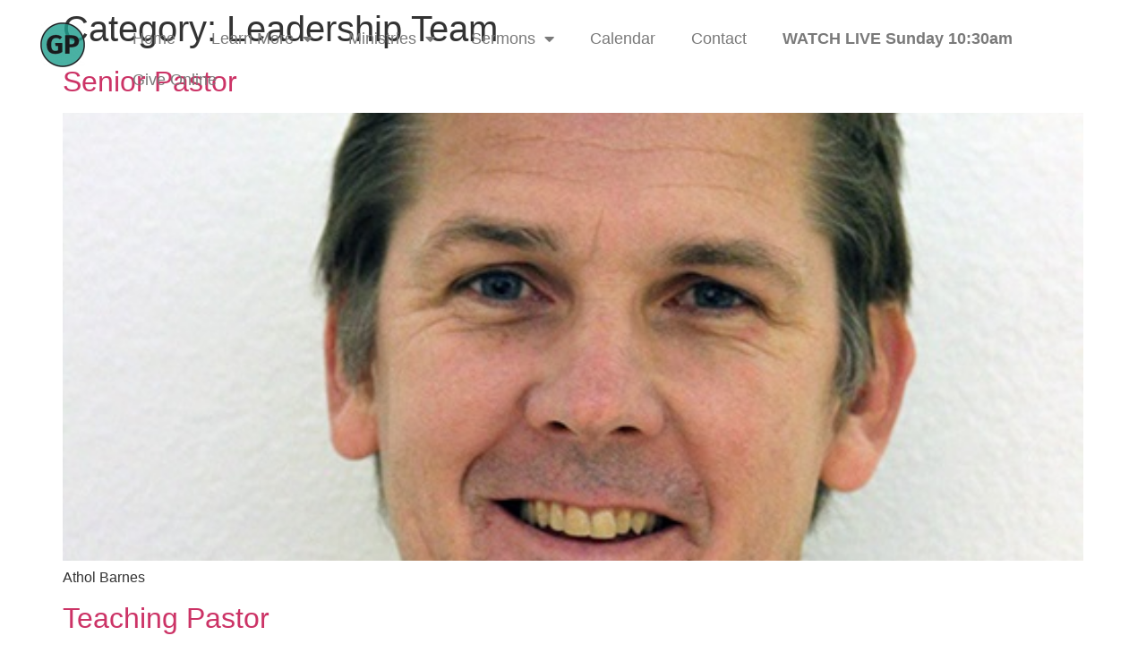

--- FILE ---
content_type: text/html; charset=UTF-8
request_url: https://gpchurch.us/category/leadership-team/
body_size: 13359
content:
<!doctype html>
<html lang="en-US">
<head>
	<meta charset="UTF-8">
	<meta name="viewport" content="width=device-width, initial-scale=1">
	<link rel="profile" href="https://gmpg.org/xfn/11">
	<title>Leadership Team &#8211; Grace Point Baptist Church</title>
<meta name='robots' content='max-image-preview:large' />
	<style>img:is([sizes="auto" i], [sizes^="auto," i]) { contain-intrinsic-size: 3000px 1500px }</style>
	<link rel='dns-prefetch' href='//use.fontawesome.com' />
<link rel="alternate" type="application/rss+xml" title="Grace Point Baptist Church &raquo; Feed" href="https://gpchurch.us/feed/" />
<link rel="alternate" type="application/rss+xml" title="Grace Point Baptist Church &raquo; Comments Feed" href="https://gpchurch.us/comments/feed/" />
<link rel="alternate" type="application/rss+xml" title="Grace Point Baptist Church &raquo; Leadership Team Category Feed" href="https://gpchurch.us/category/leadership-team/feed/" />
<script>
window._wpemojiSettings = {"baseUrl":"https:\/\/s.w.org\/images\/core\/emoji\/16.0.1\/72x72\/","ext":".png","svgUrl":"https:\/\/s.w.org\/images\/core\/emoji\/16.0.1\/svg\/","svgExt":".svg","source":{"concatemoji":"https:\/\/gpchurch.us\/wp-includes\/js\/wp-emoji-release.min.js?ver=6.8.3"}};
/*! This file is auto-generated */
!function(s,n){var o,i,e;function c(e){try{var t={supportTests:e,timestamp:(new Date).valueOf()};sessionStorage.setItem(o,JSON.stringify(t))}catch(e){}}function p(e,t,n){e.clearRect(0,0,e.canvas.width,e.canvas.height),e.fillText(t,0,0);var t=new Uint32Array(e.getImageData(0,0,e.canvas.width,e.canvas.height).data),a=(e.clearRect(0,0,e.canvas.width,e.canvas.height),e.fillText(n,0,0),new Uint32Array(e.getImageData(0,0,e.canvas.width,e.canvas.height).data));return t.every(function(e,t){return e===a[t]})}function u(e,t){e.clearRect(0,0,e.canvas.width,e.canvas.height),e.fillText(t,0,0);for(var n=e.getImageData(16,16,1,1),a=0;a<n.data.length;a++)if(0!==n.data[a])return!1;return!0}function f(e,t,n,a){switch(t){case"flag":return n(e,"\ud83c\udff3\ufe0f\u200d\u26a7\ufe0f","\ud83c\udff3\ufe0f\u200b\u26a7\ufe0f")?!1:!n(e,"\ud83c\udde8\ud83c\uddf6","\ud83c\udde8\u200b\ud83c\uddf6")&&!n(e,"\ud83c\udff4\udb40\udc67\udb40\udc62\udb40\udc65\udb40\udc6e\udb40\udc67\udb40\udc7f","\ud83c\udff4\u200b\udb40\udc67\u200b\udb40\udc62\u200b\udb40\udc65\u200b\udb40\udc6e\u200b\udb40\udc67\u200b\udb40\udc7f");case"emoji":return!a(e,"\ud83e\udedf")}return!1}function g(e,t,n,a){var r="undefined"!=typeof WorkerGlobalScope&&self instanceof WorkerGlobalScope?new OffscreenCanvas(300,150):s.createElement("canvas"),o=r.getContext("2d",{willReadFrequently:!0}),i=(o.textBaseline="top",o.font="600 32px Arial",{});return e.forEach(function(e){i[e]=t(o,e,n,a)}),i}function t(e){var t=s.createElement("script");t.src=e,t.defer=!0,s.head.appendChild(t)}"undefined"!=typeof Promise&&(o="wpEmojiSettingsSupports",i=["flag","emoji"],n.supports={everything:!0,everythingExceptFlag:!0},e=new Promise(function(e){s.addEventListener("DOMContentLoaded",e,{once:!0})}),new Promise(function(t){var n=function(){try{var e=JSON.parse(sessionStorage.getItem(o));if("object"==typeof e&&"number"==typeof e.timestamp&&(new Date).valueOf()<e.timestamp+604800&&"object"==typeof e.supportTests)return e.supportTests}catch(e){}return null}();if(!n){if("undefined"!=typeof Worker&&"undefined"!=typeof OffscreenCanvas&&"undefined"!=typeof URL&&URL.createObjectURL&&"undefined"!=typeof Blob)try{var e="postMessage("+g.toString()+"("+[JSON.stringify(i),f.toString(),p.toString(),u.toString()].join(",")+"));",a=new Blob([e],{type:"text/javascript"}),r=new Worker(URL.createObjectURL(a),{name:"wpTestEmojiSupports"});return void(r.onmessage=function(e){c(n=e.data),r.terminate(),t(n)})}catch(e){}c(n=g(i,f,p,u))}t(n)}).then(function(e){for(var t in e)n.supports[t]=e[t],n.supports.everything=n.supports.everything&&n.supports[t],"flag"!==t&&(n.supports.everythingExceptFlag=n.supports.everythingExceptFlag&&n.supports[t]);n.supports.everythingExceptFlag=n.supports.everythingExceptFlag&&!n.supports.flag,n.DOMReady=!1,n.readyCallback=function(){n.DOMReady=!0}}).then(function(){return e}).then(function(){var e;n.supports.everything||(n.readyCallback(),(e=n.source||{}).concatemoji?t(e.concatemoji):e.wpemoji&&e.twemoji&&(t(e.twemoji),t(e.wpemoji)))}))}((window,document),window._wpemojiSettings);
</script>
<link rel='stylesheet' id='scap.flashblock-css' href='https://gpchurch.us/wp-content/plugins/compact-wp-audio-player/css/flashblock.css?ver=6.8.3' media='all' />
<link rel='stylesheet' id='scap.player-css' href='https://gpchurch.us/wp-content/plugins/compact-wp-audio-player/css/player.css?ver=6.8.3' media='all' />
<style id='wp-emoji-styles-inline-css'>

	img.wp-smiley, img.emoji {
		display: inline !important;
		border: none !important;
		box-shadow: none !important;
		height: 1em !important;
		width: 1em !important;
		margin: 0 0.07em !important;
		vertical-align: -0.1em !important;
		background: none !important;
		padding: 0 !important;
	}
</style>
<link rel='stylesheet' id='wp-block-library-css' href='https://gpchurch.us/wp-includes/css/dist/block-library/style.min.css?ver=6.8.3' media='all' />
<style id='global-styles-inline-css'>
:root{--wp--preset--aspect-ratio--square: 1;--wp--preset--aspect-ratio--4-3: 4/3;--wp--preset--aspect-ratio--3-4: 3/4;--wp--preset--aspect-ratio--3-2: 3/2;--wp--preset--aspect-ratio--2-3: 2/3;--wp--preset--aspect-ratio--16-9: 16/9;--wp--preset--aspect-ratio--9-16: 9/16;--wp--preset--color--black: #000000;--wp--preset--color--cyan-bluish-gray: #abb8c3;--wp--preset--color--white: #ffffff;--wp--preset--color--pale-pink: #f78da7;--wp--preset--color--vivid-red: #cf2e2e;--wp--preset--color--luminous-vivid-orange: #ff6900;--wp--preset--color--luminous-vivid-amber: #fcb900;--wp--preset--color--light-green-cyan: #7bdcb5;--wp--preset--color--vivid-green-cyan: #00d084;--wp--preset--color--pale-cyan-blue: #8ed1fc;--wp--preset--color--vivid-cyan-blue: #0693e3;--wp--preset--color--vivid-purple: #9b51e0;--wp--preset--gradient--vivid-cyan-blue-to-vivid-purple: linear-gradient(135deg,rgba(6,147,227,1) 0%,rgb(155,81,224) 100%);--wp--preset--gradient--light-green-cyan-to-vivid-green-cyan: linear-gradient(135deg,rgb(122,220,180) 0%,rgb(0,208,130) 100%);--wp--preset--gradient--luminous-vivid-amber-to-luminous-vivid-orange: linear-gradient(135deg,rgba(252,185,0,1) 0%,rgba(255,105,0,1) 100%);--wp--preset--gradient--luminous-vivid-orange-to-vivid-red: linear-gradient(135deg,rgba(255,105,0,1) 0%,rgb(207,46,46) 100%);--wp--preset--gradient--very-light-gray-to-cyan-bluish-gray: linear-gradient(135deg,rgb(238,238,238) 0%,rgb(169,184,195) 100%);--wp--preset--gradient--cool-to-warm-spectrum: linear-gradient(135deg,rgb(74,234,220) 0%,rgb(151,120,209) 20%,rgb(207,42,186) 40%,rgb(238,44,130) 60%,rgb(251,105,98) 80%,rgb(254,248,76) 100%);--wp--preset--gradient--blush-light-purple: linear-gradient(135deg,rgb(255,206,236) 0%,rgb(152,150,240) 100%);--wp--preset--gradient--blush-bordeaux: linear-gradient(135deg,rgb(254,205,165) 0%,rgb(254,45,45) 50%,rgb(107,0,62) 100%);--wp--preset--gradient--luminous-dusk: linear-gradient(135deg,rgb(255,203,112) 0%,rgb(199,81,192) 50%,rgb(65,88,208) 100%);--wp--preset--gradient--pale-ocean: linear-gradient(135deg,rgb(255,245,203) 0%,rgb(182,227,212) 50%,rgb(51,167,181) 100%);--wp--preset--gradient--electric-grass: linear-gradient(135deg,rgb(202,248,128) 0%,rgb(113,206,126) 100%);--wp--preset--gradient--midnight: linear-gradient(135deg,rgb(2,3,129) 0%,rgb(40,116,252) 100%);--wp--preset--font-size--small: 13px;--wp--preset--font-size--medium: 20px;--wp--preset--font-size--large: 36px;--wp--preset--font-size--x-large: 42px;--wp--preset--spacing--20: 0.44rem;--wp--preset--spacing--30: 0.67rem;--wp--preset--spacing--40: 1rem;--wp--preset--spacing--50: 1.5rem;--wp--preset--spacing--60: 2.25rem;--wp--preset--spacing--70: 3.38rem;--wp--preset--spacing--80: 5.06rem;--wp--preset--shadow--natural: 6px 6px 9px rgba(0, 0, 0, 0.2);--wp--preset--shadow--deep: 12px 12px 50px rgba(0, 0, 0, 0.4);--wp--preset--shadow--sharp: 6px 6px 0px rgba(0, 0, 0, 0.2);--wp--preset--shadow--outlined: 6px 6px 0px -3px rgba(255, 255, 255, 1), 6px 6px rgba(0, 0, 0, 1);--wp--preset--shadow--crisp: 6px 6px 0px rgba(0, 0, 0, 1);}:root { --wp--style--global--content-size: 800px;--wp--style--global--wide-size: 1200px; }:where(body) { margin: 0; }.wp-site-blocks > .alignleft { float: left; margin-right: 2em; }.wp-site-blocks > .alignright { float: right; margin-left: 2em; }.wp-site-blocks > .aligncenter { justify-content: center; margin-left: auto; margin-right: auto; }:where(.wp-site-blocks) > * { margin-block-start: 24px; margin-block-end: 0; }:where(.wp-site-blocks) > :first-child { margin-block-start: 0; }:where(.wp-site-blocks) > :last-child { margin-block-end: 0; }:root { --wp--style--block-gap: 24px; }:root :where(.is-layout-flow) > :first-child{margin-block-start: 0;}:root :where(.is-layout-flow) > :last-child{margin-block-end: 0;}:root :where(.is-layout-flow) > *{margin-block-start: 24px;margin-block-end: 0;}:root :where(.is-layout-constrained) > :first-child{margin-block-start: 0;}:root :where(.is-layout-constrained) > :last-child{margin-block-end: 0;}:root :where(.is-layout-constrained) > *{margin-block-start: 24px;margin-block-end: 0;}:root :where(.is-layout-flex){gap: 24px;}:root :where(.is-layout-grid){gap: 24px;}.is-layout-flow > .alignleft{float: left;margin-inline-start: 0;margin-inline-end: 2em;}.is-layout-flow > .alignright{float: right;margin-inline-start: 2em;margin-inline-end: 0;}.is-layout-flow > .aligncenter{margin-left: auto !important;margin-right: auto !important;}.is-layout-constrained > .alignleft{float: left;margin-inline-start: 0;margin-inline-end: 2em;}.is-layout-constrained > .alignright{float: right;margin-inline-start: 2em;margin-inline-end: 0;}.is-layout-constrained > .aligncenter{margin-left: auto !important;margin-right: auto !important;}.is-layout-constrained > :where(:not(.alignleft):not(.alignright):not(.alignfull)){max-width: var(--wp--style--global--content-size);margin-left: auto !important;margin-right: auto !important;}.is-layout-constrained > .alignwide{max-width: var(--wp--style--global--wide-size);}body .is-layout-flex{display: flex;}.is-layout-flex{flex-wrap: wrap;align-items: center;}.is-layout-flex > :is(*, div){margin: 0;}body .is-layout-grid{display: grid;}.is-layout-grid > :is(*, div){margin: 0;}body{padding-top: 0px;padding-right: 0px;padding-bottom: 0px;padding-left: 0px;}a:where(:not(.wp-element-button)){text-decoration: underline;}:root :where(.wp-element-button, .wp-block-button__link){background-color: #32373c;border-width: 0;color: #fff;font-family: inherit;font-size: inherit;line-height: inherit;padding: calc(0.667em + 2px) calc(1.333em + 2px);text-decoration: none;}.has-black-color{color: var(--wp--preset--color--black) !important;}.has-cyan-bluish-gray-color{color: var(--wp--preset--color--cyan-bluish-gray) !important;}.has-white-color{color: var(--wp--preset--color--white) !important;}.has-pale-pink-color{color: var(--wp--preset--color--pale-pink) !important;}.has-vivid-red-color{color: var(--wp--preset--color--vivid-red) !important;}.has-luminous-vivid-orange-color{color: var(--wp--preset--color--luminous-vivid-orange) !important;}.has-luminous-vivid-amber-color{color: var(--wp--preset--color--luminous-vivid-amber) !important;}.has-light-green-cyan-color{color: var(--wp--preset--color--light-green-cyan) !important;}.has-vivid-green-cyan-color{color: var(--wp--preset--color--vivid-green-cyan) !important;}.has-pale-cyan-blue-color{color: var(--wp--preset--color--pale-cyan-blue) !important;}.has-vivid-cyan-blue-color{color: var(--wp--preset--color--vivid-cyan-blue) !important;}.has-vivid-purple-color{color: var(--wp--preset--color--vivid-purple) !important;}.has-black-background-color{background-color: var(--wp--preset--color--black) !important;}.has-cyan-bluish-gray-background-color{background-color: var(--wp--preset--color--cyan-bluish-gray) !important;}.has-white-background-color{background-color: var(--wp--preset--color--white) !important;}.has-pale-pink-background-color{background-color: var(--wp--preset--color--pale-pink) !important;}.has-vivid-red-background-color{background-color: var(--wp--preset--color--vivid-red) !important;}.has-luminous-vivid-orange-background-color{background-color: var(--wp--preset--color--luminous-vivid-orange) !important;}.has-luminous-vivid-amber-background-color{background-color: var(--wp--preset--color--luminous-vivid-amber) !important;}.has-light-green-cyan-background-color{background-color: var(--wp--preset--color--light-green-cyan) !important;}.has-vivid-green-cyan-background-color{background-color: var(--wp--preset--color--vivid-green-cyan) !important;}.has-pale-cyan-blue-background-color{background-color: var(--wp--preset--color--pale-cyan-blue) !important;}.has-vivid-cyan-blue-background-color{background-color: var(--wp--preset--color--vivid-cyan-blue) !important;}.has-vivid-purple-background-color{background-color: var(--wp--preset--color--vivid-purple) !important;}.has-black-border-color{border-color: var(--wp--preset--color--black) !important;}.has-cyan-bluish-gray-border-color{border-color: var(--wp--preset--color--cyan-bluish-gray) !important;}.has-white-border-color{border-color: var(--wp--preset--color--white) !important;}.has-pale-pink-border-color{border-color: var(--wp--preset--color--pale-pink) !important;}.has-vivid-red-border-color{border-color: var(--wp--preset--color--vivid-red) !important;}.has-luminous-vivid-orange-border-color{border-color: var(--wp--preset--color--luminous-vivid-orange) !important;}.has-luminous-vivid-amber-border-color{border-color: var(--wp--preset--color--luminous-vivid-amber) !important;}.has-light-green-cyan-border-color{border-color: var(--wp--preset--color--light-green-cyan) !important;}.has-vivid-green-cyan-border-color{border-color: var(--wp--preset--color--vivid-green-cyan) !important;}.has-pale-cyan-blue-border-color{border-color: var(--wp--preset--color--pale-cyan-blue) !important;}.has-vivid-cyan-blue-border-color{border-color: var(--wp--preset--color--vivid-cyan-blue) !important;}.has-vivid-purple-border-color{border-color: var(--wp--preset--color--vivid-purple) !important;}.has-vivid-cyan-blue-to-vivid-purple-gradient-background{background: var(--wp--preset--gradient--vivid-cyan-blue-to-vivid-purple) !important;}.has-light-green-cyan-to-vivid-green-cyan-gradient-background{background: var(--wp--preset--gradient--light-green-cyan-to-vivid-green-cyan) !important;}.has-luminous-vivid-amber-to-luminous-vivid-orange-gradient-background{background: var(--wp--preset--gradient--luminous-vivid-amber-to-luminous-vivid-orange) !important;}.has-luminous-vivid-orange-to-vivid-red-gradient-background{background: var(--wp--preset--gradient--luminous-vivid-orange-to-vivid-red) !important;}.has-very-light-gray-to-cyan-bluish-gray-gradient-background{background: var(--wp--preset--gradient--very-light-gray-to-cyan-bluish-gray) !important;}.has-cool-to-warm-spectrum-gradient-background{background: var(--wp--preset--gradient--cool-to-warm-spectrum) !important;}.has-blush-light-purple-gradient-background{background: var(--wp--preset--gradient--blush-light-purple) !important;}.has-blush-bordeaux-gradient-background{background: var(--wp--preset--gradient--blush-bordeaux) !important;}.has-luminous-dusk-gradient-background{background: var(--wp--preset--gradient--luminous-dusk) !important;}.has-pale-ocean-gradient-background{background: var(--wp--preset--gradient--pale-ocean) !important;}.has-electric-grass-gradient-background{background: var(--wp--preset--gradient--electric-grass) !important;}.has-midnight-gradient-background{background: var(--wp--preset--gradient--midnight) !important;}.has-small-font-size{font-size: var(--wp--preset--font-size--small) !important;}.has-medium-font-size{font-size: var(--wp--preset--font-size--medium) !important;}.has-large-font-size{font-size: var(--wp--preset--font-size--large) !important;}.has-x-large-font-size{font-size: var(--wp--preset--font-size--x-large) !important;}
:root :where(.wp-block-pullquote){font-size: 1.5em;line-height: 1.6;}
</style>
<link rel='stylesheet' id='asp-pro-frontend-styling-css' href='https://gpchurch.us/wp-content/plugins/advanced-sermons-pro/styling/css/asp-pro-frontend.css?ver=2.2' media='all' />
<link rel='stylesheet' id='asp-frontend-styling-css' href='https://gpchurch.us/wp-content/plugins/advanced-sermons/styling/css/asp-frontend.css?ver=3.7' media='all' />
<link rel='stylesheet' id='asp-font-awesome-free-css' href='//use.fontawesome.com/releases/v5.14.0/css/all.css?ver=5.14.0' media='all' />
<link rel='stylesheet' id='asp-media-player-css' href='https://gpchurch.us/wp-content/plugins/advanced-sermons/styling/media-player/asp-media-player.css?ver=3.7' media='all' />
<link rel='stylesheet' id='hello-elementor-css' href='https://gpchurch.us/wp-content/themes/hello-elementor/assets/css/reset.css?ver=3.4.5' media='all' />
<link rel='stylesheet' id='hello-elementor-theme-style-css' href='https://gpchurch.us/wp-content/themes/hello-elementor/assets/css/theme.css?ver=3.4.5' media='all' />
<link rel='stylesheet' id='hello-elementor-header-footer-css' href='https://gpchurch.us/wp-content/themes/hello-elementor/assets/css/header-footer.css?ver=3.4.5' media='all' />
<link rel='stylesheet' id='elementor-frontend-css' href='https://gpchurch.us/wp-content/plugins/elementor/assets/css/frontend.min.css?ver=3.33.4' media='all' />
<link rel='stylesheet' id='elementor-post-3630-css' href='https://gpchurch.us/wp-content/uploads/elementor/css/post-3630.css?ver=1769164497' media='all' />
<link rel='stylesheet' id='widget-image-css' href='https://gpchurch.us/wp-content/plugins/elementor/assets/css/widget-image.min.css?ver=3.33.4' media='all' />
<link rel='stylesheet' id='widget-nav-menu-css' href='https://gpchurch.us/wp-content/plugins/elementor-pro/assets/css/widget-nav-menu.min.css?ver=3.33.2' media='all' />
<link rel='stylesheet' id='widget-heading-css' href='https://gpchurch.us/wp-content/plugins/elementor/assets/css/widget-heading.min.css?ver=3.33.4' media='all' />
<link rel='stylesheet' id='widget-share-buttons-css' href='https://gpchurch.us/wp-content/plugins/elementor-pro/assets/css/widget-share-buttons.min.css?ver=3.33.2' media='all' />
<link rel='stylesheet' id='e-apple-webkit-css' href='https://gpchurch.us/wp-content/plugins/elementor/assets/css/conditionals/apple-webkit.min.css?ver=3.33.4' media='all' />
<link rel='stylesheet' id='elementor-icons-shared-0-css' href='https://gpchurch.us/wp-content/plugins/elementor/assets/lib/font-awesome/css/fontawesome.min.css?ver=5.15.3' media='all' />
<link rel='stylesheet' id='elementor-icons-fa-solid-css' href='https://gpchurch.us/wp-content/plugins/elementor/assets/lib/font-awesome/css/solid.min.css?ver=5.15.3' media='all' />
<link rel='stylesheet' id='elementor-icons-fa-brands-css' href='https://gpchurch.us/wp-content/plugins/elementor/assets/lib/font-awesome/css/brands.min.css?ver=5.15.3' media='all' />
<link rel='stylesheet' id='elementor-icons-css' href='https://gpchurch.us/wp-content/plugins/elementor/assets/lib/eicons/css/elementor-icons.min.css?ver=5.44.0' media='all' />
<link rel='stylesheet' id='she-header-style-css' href='https://gpchurch.us/wp-content/plugins/sticky-header-effects-for-elementor/assets/css/she-header-style.css?ver=2.1.6' media='all' />
<link rel='stylesheet' id='elementor-post-3758-css' href='https://gpchurch.us/wp-content/uploads/elementor/css/post-3758.css?ver=1769164497' media='all' />
<link rel='stylesheet' id='elementor-post-4130-css' href='https://gpchurch.us/wp-content/uploads/elementor/css/post-4130.css?ver=1769164497' media='all' />
<link rel='stylesheet' id='elementor-gf-local-roboto-css' href='http://gpchurch.us/wp-content/uploads/elementor/google-fonts/css/roboto.css?ver=1750347412' media='all' />
<link rel='stylesheet' id='elementor-gf-local-robotoslab-css' href='http://gpchurch.us/wp-content/uploads/elementor/google-fonts/css/robotoslab.css?ver=1750347422' media='all' />
<link rel='stylesheet' id='elementor-gf-local-benne-css' href='http://gpchurch.us/wp-content/uploads/elementor/google-fonts/css/benne.css?ver=1750347426' media='all' />
<script src="https://gpchurch.us/wp-content/plugins/compact-wp-audio-player/js/soundmanager2-nodebug-jsmin.js?ver=6.8.3" id="scap.soundmanager2-js"></script>
<script src="https://gpchurch.us/wp-includes/js/jquery/jquery.min.js?ver=3.7.1" id="jquery-core-js"></script>
<script src="https://gpchurch.us/wp-includes/js/jquery/jquery-migrate.min.js?ver=3.4.1" id="jquery-migrate-js"></script>
<script src="https://gpchurch.us/wp-content/plugins/sticky-header-effects-for-elementor/assets/js/she-header.js?ver=2.1.6" id="she-header-js"></script>
<link rel="https://api.w.org/" href="https://gpchurch.us/wp-json/" /><link rel="alternate" title="JSON" type="application/json" href="https://gpchurch.us/wp-json/wp/v2/categories/199" /><link rel="EditURI" type="application/rsd+xml" title="RSD" href="https://gpchurch.us/xmlrpc.php?rsd" />
<meta name="generator" content="WordPress 6.8.3" />

    <style type="text/css">

    /* Accent Color */

    .sermon-title-holder {
        background-color: #17242a!important;
    }
    .sermon-wrapper .sermon-title-holder:after,.sermon-wrapper .sermon-featured-image:after {
        background-color: #17242a!important;
    }
    .sermon-wrapper .sermon-details, .asp-selected-series-details, .asp-widget-speaker-list-single .asp-list-right .asp-speaker-position {
        background-color: #17242a!important;
    }
    .sermon-wrapper .sermon-info .preached-date p {
        color: #17242a!important;
    }

    /* Element Design Settings */

        .asp-widget-sermon-list-single, .asp-widget-series-list-single, .asp-widget-speaker-list-single {
         background-color: #f8f8f8!important;     }

    /* Sermon Sidebar */
    
    /* Image Aspect Ratio Settings */

        
        
    </style>


    <style type="text/css">

            .sermon-wrapper .sermon-title-holder:after,.sermon-wrapper .sermon-featured-image:after {
            opacity: 0.6;
        }
    
        @media (min-width: 1300px) {
        .post-type-archive .sermon-container_inner, .post-type-archive .sermon-title-holder .sermon-title,
        .page-template .sermon-container_inner, .page-template .sermon-title-holder .sermon-title {
            max-width: 1200px!important;
            margin: auto;
        }
    }
    
        @media (min-width: 1300px) {
        .single-sermons .sermon-container_inner, .single-sermons .sermon-title-holder .sermon-title {
            max-width: 1200px!important;
            margin: auto;
        }
    }
    
            .sermon-title-holder, .sermon-featured-image {
            display: !important;
        }
    
            .sermon-title-holder {
            background-image: url('http://gpchurch.us/wp-content/uploads/2022/01/GP-Sermons.jpg')!important;
        }
    
    
            .asp-column1 {
            width: 100%;
            display: block;
            vertical-align: text-top;
        }
        .asp-column2 {
            display: none;
        }
        @media (min-width: 1400px) {
            .asp-column1 {
                padding-left: 25px;
                padding-right: 25px!important;
                width: auto!important;
            }
        }
        @media (min-width: 1200px) and (max-width: 1400px) {
            .asp-column1 {
                padding-left: 25px;
                padding-right: 25px!important;
                width: auto!important;
            }
        }
        @media (min-width: 1100px) and (max-width: 1200px) {
            .asp-column1 {
                padding-left: 25px;
                padding-right: 25px!important;
                width: auto!important;
            }
        }
    
            .sermon-wrapper .sermon-comments {
          	display: block;
          	padding-bottom: 25px;
          	border-bottom: 1px solid #e9e5de;
        }
    
           .sermon-wrapper .sermon-title-holder .sermon-title {
           padding: 10px 0px!important;
           z-index: 1;
           position: relative;
       }
    
    
    @media (max-width: 780px) {
        .sermon-wrapper .sermon-title-holder .sermon-title h1 {
            font-size: 1.5em !important;
            line-height: 1.5em !important;
        }
    }

            .sermon-wrapper {
             background-color: #ffffff!important;         }
    
            .asp-archive-container .asp-series-top-holder,
        .asp-archive-container .asp-speaker-top-holder,
        .sermon-filter-error p,
        .asp-sermon-archive-single-list {
             background-color: #f8f8f8!important;         }
    

    /* Hide Archive Filter */

        .sermon-filter-holder.hide-filter-bar {
        display: none !important;
    }
    

    /* Archive Sermon Title Styling */

    
    
    
    
    
    
    
    
    
    </style>

<meta name="cdp-version" content="1.5.0" /><meta name="generator" content="Elementor 3.33.4; features: additional_custom_breakpoints; settings: css_print_method-external, google_font-enabled, font_display-swap">
			<style>
				.e-con.e-parent:nth-of-type(n+4):not(.e-lazyloaded):not(.e-no-lazyload),
				.e-con.e-parent:nth-of-type(n+4):not(.e-lazyloaded):not(.e-no-lazyload) * {
					background-image: none !important;
				}
				@media screen and (max-height: 1024px) {
					.e-con.e-parent:nth-of-type(n+3):not(.e-lazyloaded):not(.e-no-lazyload),
					.e-con.e-parent:nth-of-type(n+3):not(.e-lazyloaded):not(.e-no-lazyload) * {
						background-image: none !important;
					}
				}
				@media screen and (max-height: 640px) {
					.e-con.e-parent:nth-of-type(n+2):not(.e-lazyloaded):not(.e-no-lazyload),
					.e-con.e-parent:nth-of-type(n+2):not(.e-lazyloaded):not(.e-no-lazyload) * {
						background-image: none !important;
					}
				}
			</style>
			<link rel="icon" href="https://gpchurch.us/wp-content/uploads/2017/01/cropped-Church-Logo-big-01-32x32.png" sizes="32x32" />
<link rel="icon" href="https://gpchurch.us/wp-content/uploads/2017/01/cropped-Church-Logo-big-01-192x192.png" sizes="192x192" />
<link rel="apple-touch-icon" href="https://gpchurch.us/wp-content/uploads/2017/01/cropped-Church-Logo-big-01-180x180.png" />
<meta name="msapplication-TileImage" content="https://gpchurch.us/wp-content/uploads/2017/01/cropped-Church-Logo-big-01-270x270.png" />
</head>
<body class="archive category category-leadership-team category-199 wp-custom-logo wp-embed-responsive wp-theme-hello-elementor hello-elementor-default elementor-default elementor-kit-3630">


<a class="skip-link screen-reader-text" href="#content">Skip to content</a>

		<header data-elementor-type="header" data-elementor-id="3758" class="elementor elementor-3758 elementor-location-header" data-elementor-post-type="elementor_library">
			<div class="elementor-element elementor-element-a1092e8 e-con-full she-header-yes she-header-transparent-yes e-flex e-con e-parent" data-id="a1092e8" data-element_type="container" data-settings="{&quot;transparent&quot;:&quot;yes&quot;,&quot;transparent_header_show&quot;:&quot;yes&quot;,&quot;background_show&quot;:&quot;yes&quot;,&quot;background&quot;:&quot;#FFFFFF&quot;,&quot;transparent_on&quot;:[&quot;desktop&quot;,&quot;tablet&quot;,&quot;mobile&quot;],&quot;scroll_distance&quot;:{&quot;unit&quot;:&quot;px&quot;,&quot;size&quot;:60,&quot;sizes&quot;:[]},&quot;scroll_distance_tablet&quot;:{&quot;unit&quot;:&quot;px&quot;,&quot;size&quot;:&quot;&quot;,&quot;sizes&quot;:[]},&quot;scroll_distance_mobile&quot;:{&quot;unit&quot;:&quot;px&quot;,&quot;size&quot;:&quot;&quot;,&quot;sizes&quot;:[]},&quot;she_offset_top&quot;:{&quot;unit&quot;:&quot;px&quot;,&quot;size&quot;:0,&quot;sizes&quot;:[]},&quot;she_offset_top_tablet&quot;:{&quot;unit&quot;:&quot;px&quot;,&quot;size&quot;:&quot;&quot;,&quot;sizes&quot;:[]},&quot;she_offset_top_mobile&quot;:{&quot;unit&quot;:&quot;px&quot;,&quot;size&quot;:&quot;&quot;,&quot;sizes&quot;:[]},&quot;she_width&quot;:{&quot;unit&quot;:&quot;%&quot;,&quot;size&quot;:100,&quot;sizes&quot;:[]},&quot;she_width_tablet&quot;:{&quot;unit&quot;:&quot;px&quot;,&quot;size&quot;:&quot;&quot;,&quot;sizes&quot;:[]},&quot;she_width_mobile&quot;:{&quot;unit&quot;:&quot;px&quot;,&quot;size&quot;:&quot;&quot;,&quot;sizes&quot;:[]},&quot;she_padding&quot;:{&quot;unit&quot;:&quot;px&quot;,&quot;top&quot;:0,&quot;right&quot;:&quot;&quot;,&quot;bottom&quot;:0,&quot;left&quot;:&quot;&quot;,&quot;isLinked&quot;:true},&quot;she_padding_tablet&quot;:{&quot;unit&quot;:&quot;px&quot;,&quot;top&quot;:&quot;&quot;,&quot;right&quot;:&quot;&quot;,&quot;bottom&quot;:&quot;&quot;,&quot;left&quot;:&quot;&quot;,&quot;isLinked&quot;:true},&quot;she_padding_mobile&quot;:{&quot;unit&quot;:&quot;px&quot;,&quot;top&quot;:&quot;&quot;,&quot;right&quot;:&quot;&quot;,&quot;bottom&quot;:&quot;&quot;,&quot;left&quot;:&quot;&quot;,&quot;isLinked&quot;:true}}">
		<div class="elementor-element elementor-element-10d9509 e-con-full e-flex e-con e-child" data-id="10d9509" data-element_type="container">
				<div class="elementor-element elementor-element-4de9e02 elementor-widget elementor-widget-theme-site-logo elementor-widget-image" data-id="4de9e02" data-element_type="widget" data-widget_type="theme-site-logo.default">
				<div class="elementor-widget-container">
											<a href="https://gpchurch.us">
			<img src="https://gpchurch.us/wp-content/uploads/elementor/thumbs/Church-Logo-small-01-plx87cn8lre6jok2hvvv2thm701mqslwu5s0kshldg.png" title="Site Logo" alt="Site Logo" loading="lazy" />				</a>
											</div>
				</div>
				</div>
		<div class="elementor-element elementor-element-6719be8 e-con-full e-flex e-con e-child" data-id="6719be8" data-element_type="container">
				<div class="elementor-element elementor-element-1611783 elementor-nav-menu--stretch elementor-nav-menu--dropdown-tablet elementor-nav-menu__text-align-aside elementor-nav-menu--toggle elementor-nav-menu--burger elementor-widget elementor-widget-nav-menu" data-id="1611783" data-element_type="widget" data-settings="{&quot;full_width&quot;:&quot;stretch&quot;,&quot;layout&quot;:&quot;horizontal&quot;,&quot;submenu_icon&quot;:{&quot;value&quot;:&quot;&lt;i class=\&quot;fas fa-caret-down\&quot; aria-hidden=\&quot;true\&quot;&gt;&lt;\/i&gt;&quot;,&quot;library&quot;:&quot;fa-solid&quot;},&quot;toggle&quot;:&quot;burger&quot;}" data-widget_type="nav-menu.default">
				<div class="elementor-widget-container">
								<nav aria-label="Menu" class="elementor-nav-menu--main elementor-nav-menu__container elementor-nav-menu--layout-horizontal e--pointer-framed e--animation-fade">
				<ul id="menu-1-1611783" class="elementor-nav-menu"><li class="menu-item menu-item-type-post_type menu-item-object-page menu-item-home menu-item-3750"><a href="https://gpchurch.us/" class="elementor-item">Home</a></li>
<li class="menu-item menu-item-type-custom menu-item-object-custom menu-item-has-children menu-item-3729"><a href="#" class="elementor-item elementor-item-anchor">Learn More</a>
<ul class="sub-menu elementor-nav-menu--dropdown">
	<li class="menu-item menu-item-type-post_type menu-item-object-page menu-item-1471"><a href="https://gpchurch.us/about-us/" class="elementor-sub-item">About Us</a></li>
	<li class="menu-item menu-item-type-post_type menu-item-object-page menu-item-3733"><a href="https://gpchurch.us/leadership-team/" class="elementor-sub-item">Leadership Team</a></li>
</ul>
</li>
<li class="menu-item menu-item-type-custom menu-item-object-custom menu-item-has-children menu-item-406"><a href="#" class="elementor-item elementor-item-anchor">Ministries</a>
<ul class="sub-menu elementor-nav-menu--dropdown">
	<li class="menu-item menu-item-type-custom menu-item-object-custom menu-item-411"><a target="_blank" href="http://atholbarnes.com/" class="elementor-sub-item">Pastor&#8217;s Blog</a></li>
	<li class="menu-item menu-item-type-post_type menu-item-object-post menu-item-4109"><a href="https://gpchurch.us/gp-youth/" class="elementor-sub-item">GP Youth</a></li>
	<li class="menu-item menu-item-type-post_type menu-item-object-post menu-item-4207"><a href="https://gpchurch.us/?p=3898" class="elementor-sub-item">Sunday School</a></li>
	<li class="menu-item menu-item-type-post_type menu-item-object-post menu-item-4209"><a href="https://gpchurch.us/life-groups/" class="elementor-sub-item">Life Groups</a></li>
	<li class="menu-item menu-item-type-post_type menu-item-object-post menu-item-4208"><a href="https://gpchurch.us/kids-church/" class="elementor-sub-item">Kid’s Church</a></li>
	<li class="menu-item menu-item-type-post_type menu-item-object-post menu-item-4128"><a href="https://gpchurch.us/womens-ministry/" class="elementor-sub-item">Women’s Ministry</a></li>
	<li class="menu-item menu-item-type-post_type menu-item-object-post menu-item-4126"><a href="https://gpchurch.us/mens-ministry/" class="elementor-sub-item">Men’s Ministry</a></li>
	<li class="menu-item menu-item-type-post_type menu-item-object-post menu-item-4110"><a href="https://gpchurch.us/outreach/" class="elementor-sub-item">Outreach</a></li>
</ul>
</li>
<li class="menu-item menu-item-type-custom menu-item-object-custom menu-item-has-children menu-item-413"><a href="http://gpchurch.us/sermons/" class="elementor-item">Sermons</a>
<ul class="sub-menu elementor-nav-menu--dropdown">
	<li class="menu-item menu-item-type-custom menu-item-object-custom menu-item-3062"><a href="http://gpchurch.us/sermons/" class="elementor-sub-item">Current Sermons</a></li>
	<li class="menu-item menu-item-type-post_type menu-item-object-page menu-item-2445"><a href="https://gpchurch.us/weekly-sermons-2020/" class="elementor-sub-item">Weekly Sermons-2020</a></li>
	<li class="menu-item menu-item-type-post_type menu-item-object-page menu-item-3054"><a href="https://gpchurch.us/weekly-sermons-2021/" class="elementor-sub-item">Weekly Sermons-2021</a></li>
	<li class="menu-item menu-item-type-custom menu-item-object-custom menu-item-2095"><a href="http://gpchurch.us/wp-content/mp3/Sermons/" class="elementor-sub-item">Audio Sermon Archives</a></li>
</ul>
</li>
<li class="menu-item menu-item-type-post_type menu-item-object-page menu-item-2334"><a href="https://gpchurch.us/calendar/" class="elementor-item">Calendar</a></li>
<li class="menu-item menu-item-type-post_type menu-item-object-page menu-item-3936"><a href="https://gpchurch.us/contact/" class="elementor-item">Contact</a></li>
<li class="menu-item menu-item-type-custom menu-item-object-custom menu-item-3584"><a target="_blank" href="https://www.youtube.com/@gpchurch1911/streams" class="elementor-item"><b>WATCH LIVE Sunday 10:30am</b></a></li>
<li class="menu-item menu-item-type-custom menu-item-object-custom menu-item-380"><a target="_blank" href="https://www.faithstreet.com/church/grace-point-baptist-church-kansas-city-mo-1/giving" class="elementor-item">Give Online</a></li>
</ul>			</nav>
					<div class="elementor-menu-toggle" role="button" tabindex="0" aria-label="Menu Toggle" aria-expanded="false">
			<i aria-hidden="true" role="presentation" class="elementor-menu-toggle__icon--open eicon-menu-bar"></i><i aria-hidden="true" role="presentation" class="elementor-menu-toggle__icon--close eicon-close"></i>		</div>
					<nav class="elementor-nav-menu--dropdown elementor-nav-menu__container" aria-hidden="true">
				<ul id="menu-2-1611783" class="elementor-nav-menu"><li class="menu-item menu-item-type-post_type menu-item-object-page menu-item-home menu-item-3750"><a href="https://gpchurch.us/" class="elementor-item" tabindex="-1">Home</a></li>
<li class="menu-item menu-item-type-custom menu-item-object-custom menu-item-has-children menu-item-3729"><a href="#" class="elementor-item elementor-item-anchor" tabindex="-1">Learn More</a>
<ul class="sub-menu elementor-nav-menu--dropdown">
	<li class="menu-item menu-item-type-post_type menu-item-object-page menu-item-1471"><a href="https://gpchurch.us/about-us/" class="elementor-sub-item" tabindex="-1">About Us</a></li>
	<li class="menu-item menu-item-type-post_type menu-item-object-page menu-item-3733"><a href="https://gpchurch.us/leadership-team/" class="elementor-sub-item" tabindex="-1">Leadership Team</a></li>
</ul>
</li>
<li class="menu-item menu-item-type-custom menu-item-object-custom menu-item-has-children menu-item-406"><a href="#" class="elementor-item elementor-item-anchor" tabindex="-1">Ministries</a>
<ul class="sub-menu elementor-nav-menu--dropdown">
	<li class="menu-item menu-item-type-custom menu-item-object-custom menu-item-411"><a target="_blank" href="http://atholbarnes.com/" class="elementor-sub-item" tabindex="-1">Pastor&#8217;s Blog</a></li>
	<li class="menu-item menu-item-type-post_type menu-item-object-post menu-item-4109"><a href="https://gpchurch.us/gp-youth/" class="elementor-sub-item" tabindex="-1">GP Youth</a></li>
	<li class="menu-item menu-item-type-post_type menu-item-object-post menu-item-4207"><a href="https://gpchurch.us/?p=3898" class="elementor-sub-item" tabindex="-1">Sunday School</a></li>
	<li class="menu-item menu-item-type-post_type menu-item-object-post menu-item-4209"><a href="https://gpchurch.us/life-groups/" class="elementor-sub-item" tabindex="-1">Life Groups</a></li>
	<li class="menu-item menu-item-type-post_type menu-item-object-post menu-item-4208"><a href="https://gpchurch.us/kids-church/" class="elementor-sub-item" tabindex="-1">Kid’s Church</a></li>
	<li class="menu-item menu-item-type-post_type menu-item-object-post menu-item-4128"><a href="https://gpchurch.us/womens-ministry/" class="elementor-sub-item" tabindex="-1">Women’s Ministry</a></li>
	<li class="menu-item menu-item-type-post_type menu-item-object-post menu-item-4126"><a href="https://gpchurch.us/mens-ministry/" class="elementor-sub-item" tabindex="-1">Men’s Ministry</a></li>
	<li class="menu-item menu-item-type-post_type menu-item-object-post menu-item-4110"><a href="https://gpchurch.us/outreach/" class="elementor-sub-item" tabindex="-1">Outreach</a></li>
</ul>
</li>
<li class="menu-item menu-item-type-custom menu-item-object-custom menu-item-has-children menu-item-413"><a href="http://gpchurch.us/sermons/" class="elementor-item" tabindex="-1">Sermons</a>
<ul class="sub-menu elementor-nav-menu--dropdown">
	<li class="menu-item menu-item-type-custom menu-item-object-custom menu-item-3062"><a href="http://gpchurch.us/sermons/" class="elementor-sub-item" tabindex="-1">Current Sermons</a></li>
	<li class="menu-item menu-item-type-post_type menu-item-object-page menu-item-2445"><a href="https://gpchurch.us/weekly-sermons-2020/" class="elementor-sub-item" tabindex="-1">Weekly Sermons-2020</a></li>
	<li class="menu-item menu-item-type-post_type menu-item-object-page menu-item-3054"><a href="https://gpchurch.us/weekly-sermons-2021/" class="elementor-sub-item" tabindex="-1">Weekly Sermons-2021</a></li>
	<li class="menu-item menu-item-type-custom menu-item-object-custom menu-item-2095"><a href="http://gpchurch.us/wp-content/mp3/Sermons/" class="elementor-sub-item" tabindex="-1">Audio Sermon Archives</a></li>
</ul>
</li>
<li class="menu-item menu-item-type-post_type menu-item-object-page menu-item-2334"><a href="https://gpchurch.us/calendar/" class="elementor-item" tabindex="-1">Calendar</a></li>
<li class="menu-item menu-item-type-post_type menu-item-object-page menu-item-3936"><a href="https://gpchurch.us/contact/" class="elementor-item" tabindex="-1">Contact</a></li>
<li class="menu-item menu-item-type-custom menu-item-object-custom menu-item-3584"><a target="_blank" href="https://www.youtube.com/@gpchurch1911/streams" class="elementor-item" tabindex="-1"><b>WATCH LIVE Sunday 10:30am</b></a></li>
<li class="menu-item menu-item-type-custom menu-item-object-custom menu-item-380"><a target="_blank" href="https://www.faithstreet.com/church/grace-point-baptist-church-kansas-city-mo-1/giving" class="elementor-item" tabindex="-1">Give Online</a></li>
</ul>			</nav>
						</div>
				</div>
				</div>
				</div>
				</header>
		<main id="content" class="site-main">

			<div class="page-header">
			<h1 class="entry-title">Category: <span>Leadership Team</span></h1>		</div>
	
	<div class="page-content">
					<article class="post">
				<h2 class="entry-title"><a href="https://gpchurch.us/senior-pastor/">Senior Pastor</a></h2><a href="https://gpchurch.us/senior-pastor/"><img fetchpriority="high" width="500" height="500" src="https://gpchurch.us/wp-content/uploads/2023/10/Athol-thumb.jpg" class="attachment-large size-large wp-post-image" alt="" decoding="async" srcset="https://gpchurch.us/wp-content/uploads/2023/10/Athol-thumb.jpg 500w, https://gpchurch.us/wp-content/uploads/2023/10/Athol-thumb-300x300.jpg 300w, https://gpchurch.us/wp-content/uploads/2023/10/Athol-thumb-150x150.jpg 150w" sizes="(max-width: 500px) 100vw, 500px" /></a><p>Athol Barnes</p>
			</article>
					<article class="post">
				<h2 class="entry-title"><a href="https://gpchurch.us/teaching-pastor/">Teaching Pastor</a></h2><a href="https://gpchurch.us/teaching-pastor/"><img width="300" height="303" src="https://gpchurch.us/wp-content/uploads/2023/10/Eric-Spady-Aug-2021.jpg" class="attachment-large size-large wp-post-image" alt="" decoding="async" srcset="https://gpchurch.us/wp-content/uploads/2023/10/Eric-Spady-Aug-2021.jpg 300w, https://gpchurch.us/wp-content/uploads/2023/10/Eric-Spady-Aug-2021-297x300.jpg 297w" sizes="(max-width: 300px) 100vw, 300px" /></a><p>Eric Spady</p>
			</article>
					<article class="post">
				<h2 class="entry-title"><a href="https://gpchurch.us/childrens-minister/">Children&#8217;s Minister</a></h2><a href="https://gpchurch.us/childrens-minister/"><img width="800" height="844" src="https://gpchurch.us/wp-content/uploads/2023/10/Stephanie-Powers-971x1024.jpg" class="attachment-large size-large wp-post-image" alt="" decoding="async" srcset="https://gpchurch.us/wp-content/uploads/2023/10/Stephanie-Powers-971x1024.jpg 971w, https://gpchurch.us/wp-content/uploads/2023/10/Stephanie-Powers-285x300.jpg 285w, https://gpchurch.us/wp-content/uploads/2023/10/Stephanie-Powers-768x810.jpg 768w, https://gpchurch.us/wp-content/uploads/2023/10/Stephanie-Powers-1457x1536.jpg 1457w, https://gpchurch.us/wp-content/uploads/2023/10/Stephanie-Powers.jpg 1691w" sizes="(max-width: 800px) 100vw, 800px" /></a><p>Stephanie Powers</p>
			</article>
					<article class="post">
				<h2 class="entry-title"><a href="https://gpchurch.us/discipleship-pastor/">Discipleship Pastor</a></h2><a href="https://gpchurch.us/discipleship-pastor/"><img loading="lazy" width="768" height="1024" src="https://gpchurch.us/wp-content/uploads/2025/08/Tim-Duitsman-768x1024.jpg" class="attachment-large size-large wp-post-image" alt="" decoding="async" srcset="https://gpchurch.us/wp-content/uploads/2025/08/Tim-Duitsman-768x1024.jpg 768w, https://gpchurch.us/wp-content/uploads/2025/08/Tim-Duitsman-225x300.jpg 225w, https://gpchurch.us/wp-content/uploads/2025/08/Tim-Duitsman.jpg 1000w" sizes="(max-width: 768px) 100vw, 768px" /></a><p>Tim Duitsman</p>
			</article>
			</div>

	
</main>
		<footer data-elementor-type="footer" data-elementor-id="4130" class="elementor elementor-4130 elementor-location-footer" data-elementor-post-type="elementor_library">
			<footer class="elementor-element elementor-element-2333b0f e-con-full e-flex e-con e-parent" data-id="2333b0f" data-element_type="container" data-settings="{&quot;background_background&quot;:&quot;classic&quot;}">
		<div class="elementor-element elementor-element-58e461f c-box e-flex e-con-boxed e-con e-child" data-id="58e461f" data-element_type="container">
					<div class="e-con-inner">
		<div class="elementor-element elementor-element-dc3afd4 e-con-full e-flex e-con e-child" data-id="dc3afd4" data-element_type="container">
				<div class="elementor-element elementor-element-4282c78 elementor-widget elementor-widget-heading" data-id="4282c78" data-element_type="widget" data-widget_type="heading.default">
				<div class="elementor-widget-container">
					<p class="elementor-heading-title elementor-size-default">© 2023  All rights Reserved. </p>				</div>
				</div>
				</div>
		<div class="elementor-element elementor-element-4c12b8f e-con-full e-flex e-con e-child" data-id="4c12b8f" data-element_type="container">
				</div>
		<div class="elementor-element elementor-element-b264465 e-con-full e-flex e-con e-child" data-id="b264465" data-element_type="container">
				<div class="elementor-element elementor-element-50e8fc7 elementor-share-buttons--view-icon elementor-share-buttons--skin-minimal elementor-share-buttons--shape-circle elementor-share-buttons--color-custom elementor-grid-0 elementor-widget elementor-widget-share-buttons" data-id="50e8fc7" data-element_type="widget" data-widget_type="share-buttons.default">
				<div class="elementor-widget-container">
							<div class="elementor-grid" role="list">
								<div class="elementor-grid-item" role="listitem">
						<div class="elementor-share-btn elementor-share-btn_facebook" role="button" tabindex="0" aria-label="Share on facebook">
															<span class="elementor-share-btn__icon">
								<i class="fab fa-facebook" aria-hidden="true"></i>							</span>
																				</div>
					</div>
									<div class="elementor-grid-item" role="listitem">
						<div class="elementor-share-btn elementor-share-btn_linkedin" role="button" tabindex="0" aria-label="Share on linkedin">
															<span class="elementor-share-btn__icon">
								<i class="fab fa-linkedin" aria-hidden="true"></i>							</span>
																				</div>
					</div>
						</div>
						</div>
				</div>
				</div>
					</div>
				</div>
				</footer>
				</footer>
		
<script type="speculationrules">
{"prefetch":[{"source":"document","where":{"and":[{"href_matches":"\/*"},{"not":{"href_matches":["\/wp-*.php","\/wp-admin\/*","\/wp-content\/uploads\/*","\/wp-content\/*","\/wp-content\/plugins\/*","\/wp-content\/themes\/hello-elementor\/*","\/*\\?(.+)"]}},{"not":{"selector_matches":"a[rel~=\"nofollow\"]"}},{"not":{"selector_matches":".no-prefetch, .no-prefetch a"}}]},"eagerness":"conservative"}]}
</script>

<!-- WP Audio player plugin v1.9.15 - https://www.tipsandtricks-hq.com/wordpress-audio-music-player-plugin-4556/ -->
    <script type="text/javascript">
        soundManager.useFlashBlock = true; // optional - if used, required flashblock.css
        soundManager.url = 'https://gpchurch.us/wp-content/plugins/compact-wp-audio-player/swf/soundmanager2.swf';
        function play_mp3(flg, ids, mp3url, volume, loops)
        {
            //Check the file URL parameter value
            var pieces = mp3url.split("|");
            if (pieces.length > 1) {//We have got an .ogg file too
                mp3file = pieces[0];
                oggfile = pieces[1];
                //set the file URL to be an array with the mp3 and ogg file
                mp3url = new Array(mp3file, oggfile);
            }

            soundManager.createSound({
                id: 'btnplay_' + ids,
                volume: volume,
                url: mp3url
            });

            if (flg == 'play') {
                    soundManager.play('btnplay_' + ids, {
                    onfinish: function() {
                        if (loops == 'true') {
                            loopSound('btnplay_' + ids);
                        }
                        else {
                            document.getElementById('btnplay_' + ids).style.display = 'inline';
                            document.getElementById('btnstop_' + ids).style.display = 'none';
                        }
                    }
                });
            }
            else if (flg == 'stop') {
    //soundManager.stop('btnplay_'+ids);
                soundManager.pause('btnplay_' + ids);
            }
        }
        function show_hide(flag, ids)
        {
            if (flag == 'play') {
                document.getElementById('btnplay_' + ids).style.display = 'none';
                document.getElementById('btnstop_' + ids).style.display = 'inline';
            }
            else if (flag == 'stop') {
                document.getElementById('btnplay_' + ids).style.display = 'inline';
                document.getElementById('btnstop_' + ids).style.display = 'none';
            }
        }
        function loopSound(soundID)
        {
            window.setTimeout(function() {
                soundManager.play(soundID, {onfinish: function() {
                        loopSound(soundID);
                    }});
            }, 1);
        }
        function stop_all_tracks()
        {
            soundManager.stopAll();
            var inputs = document.getElementsByTagName("input");
            for (var i = 0; i < inputs.length; i++) {
                if (inputs[i].id.indexOf("btnplay_") == 0) {
                    inputs[i].style.display = 'inline';//Toggle the play button
                }
                if (inputs[i].id.indexOf("btnstop_") == 0) {
                    inputs[i].style.display = 'none';//Hide the stop button
                }
            }
        }
    </script>
    			<script>
				const lazyloadRunObserver = () => {
					const lazyloadBackgrounds = document.querySelectorAll( `.e-con.e-parent:not(.e-lazyloaded)` );
					const lazyloadBackgroundObserver = new IntersectionObserver( ( entries ) => {
						entries.forEach( ( entry ) => {
							if ( entry.isIntersecting ) {
								let lazyloadBackground = entry.target;
								if( lazyloadBackground ) {
									lazyloadBackground.classList.add( 'e-lazyloaded' );
								}
								lazyloadBackgroundObserver.unobserve( entry.target );
							}
						});
					}, { rootMargin: '200px 0px 200px 0px' } );
					lazyloadBackgrounds.forEach( ( lazyloadBackground ) => {
						lazyloadBackgroundObserver.observe( lazyloadBackground );
					} );
				};
				const events = [
					'DOMContentLoaded',
					'elementor/lazyload/observe',
				];
				events.forEach( ( event ) => {
					document.addEventListener( event, lazyloadRunObserver );
				} );
			</script>
			<script src="https://gpchurch.us/wp-content/themes/hello-elementor/assets/js/hello-frontend.js?ver=3.4.5" id="hello-theme-frontend-js"></script>
<script src="https://gpchurch.us/wp-content/plugins/elementor/assets/js/webpack.runtime.min.js?ver=3.33.4" id="elementor-webpack-runtime-js"></script>
<script src="https://gpchurch.us/wp-content/plugins/elementor/assets/js/frontend-modules.min.js?ver=3.33.4" id="elementor-frontend-modules-js"></script>
<script src="https://gpchurch.us/wp-includes/js/jquery/ui/core.min.js?ver=1.13.3" id="jquery-ui-core-js"></script>
<script id="elementor-frontend-js-before">
var elementorFrontendConfig = {"environmentMode":{"edit":false,"wpPreview":false,"isScriptDebug":false},"i18n":{"shareOnFacebook":"Share on Facebook","shareOnTwitter":"Share on Twitter","pinIt":"Pin it","download":"Download","downloadImage":"Download image","fullscreen":"Fullscreen","zoom":"Zoom","share":"Share","playVideo":"Play Video","previous":"Previous","next":"Next","close":"Close","a11yCarouselPrevSlideMessage":"Previous slide","a11yCarouselNextSlideMessage":"Next slide","a11yCarouselFirstSlideMessage":"This is the first slide","a11yCarouselLastSlideMessage":"This is the last slide","a11yCarouselPaginationBulletMessage":"Go to slide"},"is_rtl":false,"breakpoints":{"xs":0,"sm":480,"md":768,"lg":1025,"xl":1440,"xxl":1600},"responsive":{"breakpoints":{"mobile":{"label":"Mobile Portrait","value":767,"default_value":767,"direction":"max","is_enabled":true},"mobile_extra":{"label":"Mobile Landscape","value":880,"default_value":880,"direction":"max","is_enabled":false},"tablet":{"label":"Tablet Portrait","value":1024,"default_value":1024,"direction":"max","is_enabled":true},"tablet_extra":{"label":"Tablet Landscape","value":1200,"default_value":1200,"direction":"max","is_enabled":false},"laptop":{"label":"Laptop","value":1366,"default_value":1366,"direction":"max","is_enabled":false},"widescreen":{"label":"Widescreen","value":2400,"default_value":2400,"direction":"min","is_enabled":false}},"hasCustomBreakpoints":false},"version":"3.33.4","is_static":false,"experimentalFeatures":{"additional_custom_breakpoints":true,"container":true,"theme_builder_v2":true,"hello-theme-header-footer":true,"nested-elements":true,"home_screen":true,"global_classes_should_enforce_capabilities":true,"e_variables":true,"cloud-library":true,"e_opt_in_v4_page":true,"import-export-customization":true,"e_pro_variables":true},"urls":{"assets":"https:\/\/gpchurch.us\/wp-content\/plugins\/elementor\/assets\/","ajaxurl":"https:\/\/gpchurch.us\/wp-admin\/admin-ajax.php","uploadUrl":"https:\/\/gpchurch.us\/wp-content\/uploads"},"nonces":{"floatingButtonsClickTracking":"8940dfb837"},"swiperClass":"swiper","settings":{"editorPreferences":[]},"kit":{"active_breakpoints":["viewport_mobile","viewport_tablet"],"global_image_lightbox":"yes","lightbox_enable_counter":"yes","lightbox_enable_fullscreen":"yes","lightbox_enable_zoom":"yes","lightbox_enable_share":"yes","lightbox_title_src":"title","lightbox_description_src":"description","hello_header_logo_type":"logo","hello_header_menu_layout":"horizontal","hello_footer_logo_type":"logo"},"post":{"id":0,"title":"Leadership Team &#8211; Grace Point Baptist Church","excerpt":""}};
</script>
<script src="https://gpchurch.us/wp-content/plugins/elementor/assets/js/frontend.min.js?ver=3.33.4" id="elementor-frontend-js"></script>
<script src="https://gpchurch.us/wp-content/plugins/elementor-pro/assets/lib/smartmenus/jquery.smartmenus.min.js?ver=1.2.1" id="smartmenus-js"></script>
<script src="https://gpchurch.us/wp-content/plugins/advanced-sermons/include/libs/js/litepicker.js?ver=3.7" id="asp-litepicker-js"></script>
<script id="asp-frontend-javascript-js-extra">
var asp_ajax = {"url":"https:\/\/gpchurch.us\/wp-admin\/admin-ajax.php"};
</script>
<script src="https://gpchurch.us/wp-content/plugins/advanced-sermons/styling/js/asp-frontend.js?ver=3.7" id="asp-frontend-javascript-js"></script>
<script src="https://gpchurch.us/wp-content/plugins/elementor-pro/assets/js/webpack-pro.runtime.min.js?ver=3.33.2" id="elementor-pro-webpack-runtime-js"></script>
<script src="https://gpchurch.us/wp-includes/js/dist/hooks.min.js?ver=4d63a3d491d11ffd8ac6" id="wp-hooks-js"></script>
<script src="https://gpchurch.us/wp-includes/js/dist/i18n.min.js?ver=5e580eb46a90c2b997e6" id="wp-i18n-js"></script>
<script id="wp-i18n-js-after">
wp.i18n.setLocaleData( { 'text direction\u0004ltr': [ 'ltr' ] } );
</script>
<script id="elementor-pro-frontend-js-before">
var ElementorProFrontendConfig = {"ajaxurl":"https:\/\/gpchurch.us\/wp-admin\/admin-ajax.php","nonce":"7c5a130484","urls":{"assets":"https:\/\/gpchurch.us\/wp-content\/plugins\/elementor-pro\/assets\/","rest":"https:\/\/gpchurch.us\/wp-json\/"},"settings":{"lazy_load_background_images":true},"popup":{"hasPopUps":false},"shareButtonsNetworks":{"facebook":{"title":"Facebook","has_counter":true},"twitter":{"title":"Twitter"},"linkedin":{"title":"LinkedIn","has_counter":true},"pinterest":{"title":"Pinterest","has_counter":true},"reddit":{"title":"Reddit","has_counter":true},"vk":{"title":"VK","has_counter":true},"odnoklassniki":{"title":"OK","has_counter":true},"tumblr":{"title":"Tumblr"},"digg":{"title":"Digg"},"skype":{"title":"Skype"},"stumbleupon":{"title":"StumbleUpon","has_counter":true},"mix":{"title":"Mix"},"telegram":{"title":"Telegram"},"pocket":{"title":"Pocket","has_counter":true},"xing":{"title":"XING","has_counter":true},"whatsapp":{"title":"WhatsApp"},"email":{"title":"Email"},"print":{"title":"Print"},"x-twitter":{"title":"X"},"threads":{"title":"Threads"}},"facebook_sdk":{"lang":"en_US","app_id":""},"lottie":{"defaultAnimationUrl":"https:\/\/gpchurch.us\/wp-content\/plugins\/elementor-pro\/modules\/lottie\/assets\/animations\/default.json"}};
</script>
<script src="https://gpchurch.us/wp-content/plugins/elementor-pro/assets/js/frontend.min.js?ver=3.33.2" id="elementor-pro-frontend-js"></script>
<script src="https://gpchurch.us/wp-content/plugins/elementor-pro/assets/js/elements-handlers.min.js?ver=3.33.2" id="pro-elements-handlers-js"></script>

</body>
</html>


--- FILE ---
content_type: text/css
request_url: https://gpchurch.us/wp-content/uploads/elementor/css/post-3630.css?ver=1769164497
body_size: 2172
content:
.elementor-kit-3630{--e-global-color-primary:#6EC1E4;--e-global-color-secondary:#54595F;--e-global-color-text:#7A7A7A;--e-global-color-accent:#61CE70;--e-global-color-caf32f1:#FFFFFF;--e-global-color-b37dcca:#1FC1C4;--e-global-color-15b894d:#000000;--e-global-color-c522570:#F9521E;--e-global-color-ca65f69:#5383FF;--e-global-typography-primary-font-family:"Roboto";--e-global-typography-primary-font-weight:600;--e-global-typography-secondary-font-family:"Roboto Slab";--e-global-typography-secondary-font-weight:400;--e-global-typography-text-font-family:"Roboto";--e-global-typography-text-font-weight:400;--e-global-typography-accent-font-family:"Roboto";--e-global-typography-accent-font-weight:500;}.elementor-kit-3630 e-page-transition{background-color:#FFBC7D;}.elementor-section.elementor-section-boxed > .elementor-container{max-width:1140px;}.e-con{--container-max-width:1140px;--container-default-padding-top:0px;--container-default-padding-right:0px;--container-default-padding-bottom:0px;--container-default-padding-left:0px;}.elementor-widget:not(:last-child){margin-block-end:20px;}.elementor-element{--widgets-spacing:20px 20px;--widgets-spacing-row:20px;--widgets-spacing-column:20px;}{}h1.entry-title{display:var(--page-title-display);}.site-header .site-branding{flex-direction:column;align-items:stretch;}.site-header{padding-inline-end:0px;padding-inline-start:0px;}.site-footer .site-branding{flex-direction:column;align-items:stretch;}@media(max-width:1024px){.elementor-section.elementor-section-boxed > .elementor-container{max-width:1024px;}.e-con{--container-max-width:1024px;}}@media(max-width:767px){.elementor-section.elementor-section-boxed > .elementor-container{max-width:767px;}.e-con{--container-max-width:767px;}}/* Start custom CSS *//* Ultra wide */
@media (max-width: 3840px) {.c-box {--content-width: 1120px;}}
/* Desktop */
@media (max-width: 1920px) {.c-box {--content-width: 1120px;}}
/* Laptop big */
@media (max-width: 1600px) {.c-box {--content-width: 74%;}}
/* Laptop small */
@media (max-width: 1366px) {.c-box {--content-width: 77%;}}
/* Tablet portrait */
@media (max-width: 1200px) {.c-box {--content-width: 80%;}}
/* Mobile */
@media (max-width: 767px) {.c-box {--content-width: 85%;}}/* End custom CSS */

--- FILE ---
content_type: text/css
request_url: https://gpchurch.us/wp-content/uploads/elementor/css/post-3758.css?ver=1769164497
body_size: 6581
content:
.elementor-3758 .elementor-element.elementor-element-a1092e8{--display:flex;--min-height:0px;--flex-direction:row;--container-widget-width:initial;--container-widget-height:100%;--container-widget-flex-grow:1;--container-widget-align-self:stretch;--flex-wrap-mobile:wrap;--gap:0px 0px;--row-gap:0px;--column-gap:0px;--margin-top:20px;--margin-bottom:20px;--margin-left:0px;--margin-right:0px;--padding-top:0px;--padding-bottom:0px;--padding-left:0px;--padding-right:0px;}.she-header-transparent-yes{position:absolute;}.elementor-3758 .elementor-element.elementor-element-10d9509{--display:flex;}.elementor-3758 .elementor-element.elementor-element-10d9509.e-con{--flex-grow:0;--flex-shrink:0;}.elementor-widget-theme-site-logo .widget-image-caption{color:var( --e-global-color-text );font-family:var( --e-global-typography-text-font-family ), Sans-serif;font-weight:var( --e-global-typography-text-font-weight );}.elementor-3758 .elementor-element.elementor-element-4de9e02 > .elementor-widget-container{margin:5px 0px 5px 0px;padding:0px 0px 0px 11px;}.elementor-3758 .elementor-element.elementor-element-4de9e02{text-align:center;}.elementor-3758 .elementor-element.elementor-element-4de9e02 img{max-width:50px;height:50px;}.elementor-3758 .elementor-element.elementor-element-6719be8{--display:flex;--justify-content:center;--align-items:flex-end;--container-widget-width:calc( ( 1 - var( --container-widget-flex-grow ) ) * 100% );}.elementor-widget-nav-menu .elementor-nav-menu .elementor-item{font-family:var( --e-global-typography-primary-font-family ), Sans-serif;font-weight:var( --e-global-typography-primary-font-weight );}.elementor-widget-nav-menu .elementor-nav-menu--main .elementor-item{color:var( --e-global-color-text );fill:var( --e-global-color-text );}.elementor-widget-nav-menu .elementor-nav-menu--main .elementor-item:hover,
					.elementor-widget-nav-menu .elementor-nav-menu--main .elementor-item.elementor-item-active,
					.elementor-widget-nav-menu .elementor-nav-menu--main .elementor-item.highlighted,
					.elementor-widget-nav-menu .elementor-nav-menu--main .elementor-item:focus{color:var( --e-global-color-accent );fill:var( --e-global-color-accent );}.elementor-widget-nav-menu .elementor-nav-menu--main:not(.e--pointer-framed) .elementor-item:before,
					.elementor-widget-nav-menu .elementor-nav-menu--main:not(.e--pointer-framed) .elementor-item:after{background-color:var( --e-global-color-accent );}.elementor-widget-nav-menu .e--pointer-framed .elementor-item:before,
					.elementor-widget-nav-menu .e--pointer-framed .elementor-item:after{border-color:var( --e-global-color-accent );}.elementor-widget-nav-menu{--e-nav-menu-divider-color:var( --e-global-color-text );}.elementor-widget-nav-menu .elementor-nav-menu--dropdown .elementor-item, .elementor-widget-nav-menu .elementor-nav-menu--dropdown  .elementor-sub-item{font-family:var( --e-global-typography-accent-font-family ), Sans-serif;font-weight:var( --e-global-typography-accent-font-weight );}.elementor-3758 .elementor-element.elementor-element-1611783 .elementor-menu-toggle{margin:0 auto;}.elementor-3758 .elementor-element.elementor-element-1611783 .elementor-nav-menu .elementor-item{font-family:"Benne", Sans-serif;font-size:18px;font-weight:400;}.elementor-3758 .elementor-element.elementor-element-1611783 .elementor-nav-menu--main .elementor-item{color:var( --e-global-color-text );fill:var( --e-global-color-text );}.elementor-3758 .elementor-element.elementor-element-1611783 .elementor-nav-menu--main .elementor-item:hover,
					.elementor-3758 .elementor-element.elementor-element-1611783 .elementor-nav-menu--main .elementor-item.elementor-item-active,
					.elementor-3758 .elementor-element.elementor-element-1611783 .elementor-nav-menu--main .elementor-item.highlighted,
					.elementor-3758 .elementor-element.elementor-element-1611783 .elementor-nav-menu--main .elementor-item:focus{color:var( --e-global-color-text );fill:var( --e-global-color-text );}.elementor-3758 .elementor-element.elementor-element-1611783 .elementor-nav-menu--main:not(.e--pointer-framed) .elementor-item:before,
					.elementor-3758 .elementor-element.elementor-element-1611783 .elementor-nav-menu--main:not(.e--pointer-framed) .elementor-item:after{background-color:#AFAFAF;}.elementor-3758 .elementor-element.elementor-element-1611783 .e--pointer-framed .elementor-item:before,
					.elementor-3758 .elementor-element.elementor-element-1611783 .e--pointer-framed .elementor-item:after{border-color:#AFAFAF;}.elementor-3758 .elementor-element.elementor-element-1611783 .elementor-nav-menu--dropdown a, .elementor-3758 .elementor-element.elementor-element-1611783 .elementor-menu-toggle{color:var( --e-global-color-text );fill:var( --e-global-color-text );}.elementor-3758 .elementor-element.elementor-element-1611783 .elementor-nav-menu--dropdown .elementor-item, .elementor-3758 .elementor-element.elementor-element-1611783 .elementor-nav-menu--dropdown  .elementor-sub-item{font-family:"Roboto", Sans-serif;font-weight:500;}.elementor-3758 .elementor-element.elementor-element-1611783 div.elementor-menu-toggle{color:var( --e-global-color-text );}.elementor-3758 .elementor-element.elementor-element-1611783 div.elementor-menu-toggle svg{fill:var( --e-global-color-text );}.elementor-theme-builder-content-area{height:400px;}.elementor-location-header:before, .elementor-location-footer:before{content:"";display:table;clear:both;}@media(max-width:1024px){.elementor-3758 .elementor-element.elementor-element-4de9e02 > .elementor-widget-container{margin:0px 0px 0px 20px;}.elementor-3758 .elementor-element.elementor-element-6719be8{--justify-content:center;}.elementor-3758 .elementor-element.elementor-element-1611783 > .elementor-widget-container{margin:0px 0px 0px 0px;}}@media(max-width:767px){.elementor-3758 .elementor-element.elementor-element-a1092e8{--flex-wrap:nowrap;--margin-top:20px;--margin-bottom:20px;--margin-left:0px;--margin-right:0px;}.elementor-3758 .elementor-element.elementor-element-10d9509{--width:70%;--align-items:flex-start;--container-widget-width:calc( ( 1 - var( --container-widget-flex-grow ) ) * 100% );}.elementor-3758 .elementor-element.elementor-element-6719be8{--flex-direction:row-reverse;--container-widget-width:calc( ( 1 - var( --container-widget-flex-grow ) ) * 100% );--container-widget-height:100%;--container-widget-flex-grow:1;--container-widget-align-self:stretch;--flex-wrap-mobile:wrap-reverse;--justify-content:center;--align-items:center;--margin-top:0px;--margin-bottom:0px;--margin-left:0px;--margin-right:0px;}}@media(min-width:768px){.elementor-3758 .elementor-element.elementor-element-10d9509{--width:10%;}}

--- FILE ---
content_type: text/css
request_url: https://gpchurch.us/wp-content/uploads/elementor/css/post-4130.css?ver=1769164497
body_size: 5747
content:
.elementor-4130 .elementor-element.elementor-element-2333b0f{--display:flex;--min-height:140px;--flex-direction:column;--container-widget-width:calc( ( 1 - var( --container-widget-flex-grow ) ) * 100% );--container-widget-height:initial;--container-widget-flex-grow:0;--container-widget-align-self:initial;--flex-wrap-mobile:wrap;--justify-content:flex-end;--align-items:stretch;--gap:50px 50px;--row-gap:50px;--column-gap:50px;--margin-top:100px;--margin-bottom:0px;--margin-left:0px;--margin-right:0px;--padding-top:30px;--padding-bottom:30px;--padding-left:0px;--padding-right:0px;}.elementor-4130 .elementor-element.elementor-element-2333b0f:not(.elementor-motion-effects-element-type-background), .elementor-4130 .elementor-element.elementor-element-2333b0f > .elementor-motion-effects-container > .elementor-motion-effects-layer{background-color:#232323;}.elementor-4130 .elementor-element.elementor-element-58e461f{--display:flex;--flex-direction:row;--container-widget-width:calc( ( 1 - var( --container-widget-flex-grow ) ) * 100% );--container-widget-height:100%;--container-widget-flex-grow:1;--container-widget-align-self:stretch;--flex-wrap-mobile:wrap;--justify-content:space-between;--align-items:center;--gap:0px 0px;--row-gap:0px;--column-gap:0px;--padding-top:0px;--padding-bottom:0px;--padding-left:0px;--padding-right:0px;}.elementor-4130 .elementor-element.elementor-element-dc3afd4{--display:flex;--flex-direction:row;--container-widget-width:calc( ( 1 - var( --container-widget-flex-grow ) ) * 100% );--container-widget-height:100%;--container-widget-flex-grow:1;--container-widget-align-self:stretch;--flex-wrap-mobile:wrap;--justify-content:flex-start;--align-items:center;--padding-top:0px;--padding-bottom:0px;--padding-left:0px;--padding-right:0px;}.elementor-widget-heading .elementor-heading-title{font-family:var( --e-global-typography-primary-font-family ), Sans-serif;font-weight:var( --e-global-typography-primary-font-weight );color:var( --e-global-color-primary );}.elementor-4130 .elementor-element.elementor-element-4282c78{text-align:left;}.elementor-4130 .elementor-element.elementor-element-4282c78 .elementor-heading-title{font-size:13px;font-weight:300;color:#54595f;}.elementor-4130 .elementor-element.elementor-element-4c12b8f{--display:flex;--flex-direction:row;--container-widget-width:calc( ( 1 - var( --container-widget-flex-grow ) ) * 100% );--container-widget-height:100%;--container-widget-flex-grow:1;--container-widget-align-self:stretch;--flex-wrap-mobile:wrap;--justify-content:flex-start;--align-items:center;--padding-top:0px;--padding-bottom:0px;--padding-left:0px;--padding-right:0px;}.elementor-4130 .elementor-element.elementor-element-41f5936{text-align:left;}.elementor-4130 .elementor-element.elementor-element-41f5936 .elementor-heading-title{font-size:13px;font-weight:300;color:#54595f;}.elementor-4130 .elementor-element.elementor-element-b264465{--display:flex;--flex-direction:row-reverse;--container-widget-width:calc( ( 1 - var( --container-widget-flex-grow ) ) * 100% );--container-widget-height:100%;--container-widget-flex-grow:1;--container-widget-align-self:stretch;--flex-wrap-mobile:wrap-reverse;--justify-content:flex-start;--align-items:center;--padding-top:0px;--padding-bottom:0px;--padding-left:0px;--padding-right:0px;}.elementor-4130 .elementor-element.elementor-element-50e8fc7{--grid-side-margin:10px;--grid-column-gap:10px;--grid-row-gap:10px;--grid-bottom-margin:10px;--e-share-buttons-primary-color:var( --e-global-color-secondary );}.elementor-4130 .elementor-element.elementor-element-50e8fc7 .elementor-share-btn__icon{--e-share-buttons-icon-size:2em;}.elementor-theme-builder-content-area{height:400px;}.elementor-location-header:before, .elementor-location-footer:before{content:"";display:table;clear:both;}@media(max-width:1024px){.elementor-4130 .elementor-element.elementor-element-2333b0f{--min-height:125px;--justify-content:flex-end;--padding-top:30px;--padding-bottom:30px;--padding-left:20px;--padding-right:20px;} .elementor-4130 .elementor-element.elementor-element-50e8fc7{--grid-side-margin:10px;--grid-column-gap:10px;--grid-row-gap:10px;--grid-bottom-margin:10px;}}@media(max-width:767px){.elementor-4130 .elementor-element.elementor-element-2333b0f{--gap:40px 40px;--row-gap:40px;--column-gap:40px;--margin-top:50px;--margin-bottom:0px;--margin-left:0px;--margin-right:0px;--padding-top:25px;--padding-bottom:25px;--padding-left:20px;--padding-right:20px;}.elementor-4130 .elementor-element.elementor-element-58e461f{--gap:20px 20px;--row-gap:20px;--column-gap:20px;}.elementor-4130 .elementor-element.elementor-element-dc3afd4{--flex-direction:column;--container-widget-width:100%;--container-widget-height:initial;--container-widget-flex-grow:0;--container-widget-align-self:initial;--flex-wrap-mobile:wrap;}.elementor-4130 .elementor-element.elementor-element-4282c78{text-align:center;}.elementor-4130 .elementor-element.elementor-element-4282c78 .elementor-heading-title{line-height:19px;}.elementor-4130 .elementor-element.elementor-element-4c12b8f{--flex-direction:column;--container-widget-width:100%;--container-widget-height:initial;--container-widget-flex-grow:0;--container-widget-align-self:initial;--flex-wrap-mobile:wrap;}.elementor-4130 .elementor-element.elementor-element-41f5936{text-align:center;}.elementor-4130 .elementor-element.elementor-element-41f5936 .elementor-heading-title{line-height:19px;}.elementor-4130 .elementor-element.elementor-element-b264465{--flex-direction:column;--container-widget-width:100%;--container-widget-height:initial;--container-widget-flex-grow:0;--container-widget-align-self:initial;--flex-wrap-mobile:wrap;} .elementor-4130 .elementor-element.elementor-element-50e8fc7{--grid-side-margin:10px;--grid-column-gap:10px;--grid-row-gap:10px;--grid-bottom-margin:10px;}}